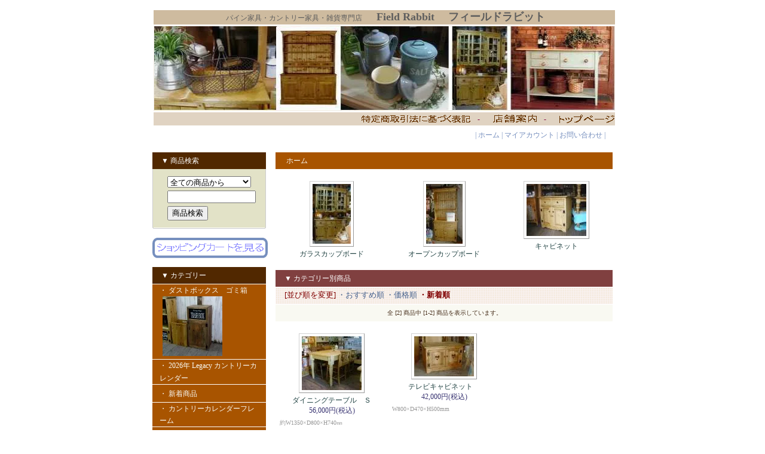

--- FILE ---
content_type: text/html; charset=EUC-JP
request_url: http://fieldrabbit.jp/?mode=cate&cbid=2349&csid=0&sort=n
body_size: 6516
content:
<!DOCTYPE html PUBLIC "-//W3C//DTD XHTML 1.0 Transitional//EN" "http://www.w3.org/TR/xhtml1/DTD/xhtml1-transitional.dtd">
<html xmlns:og="http://ogp.me/ns#" xmlns:fb="http://www.facebook.com/2008/fbml" xmlns:mixi="http://mixi-platform.com/ns#" xmlns="http://www.w3.org/1999/xhtml" xml:lang="ja" lang="ja" dir="ltr">
<head>
<meta http-equiv="content-type" content="text/html; charset=euc-jp" />
<meta http-equiv="X-UA-Compatible" content="IE=edge,chrome=1" />
<title> - カントリー家具・パイン家具・カントリー雑貨専門店　Field Rabbit フィールドラビット</title>
<meta name="Keywords" content=",カントリー家具,パイン家具,ダイニングテーブル,チャーチチェア,イギリスパイン家具,学習机,カントリー,デスク,アンティークパイン,オールドパイン,カントリー雑貨,シャビー,カントリーソファー,キッチン用品,ナチュラルカントリー,生活雑貨,パイン材,ホーロー,オーダー家具,雑貨,カントリー木工,パイン,アン・アンディ,ラガディ" />
<meta name="Description" content="パイン家具・カントリー家具・カントリー雑貨専門店です。ナチュラル、アメリカンをはじめシャビーなアンティークテイストのカントリーパイン家具には定評がございます。人気のダイニングテーブルやソファー、ナチュラルテイストのインテリア雑貨、ホーロー、キッチン用品、アン＆アンディを取り扱っております。" />
<meta name="Author" content="Field Rabbit" />
<meta name="Copyright" content="Copyright2000 Field Rabbit" />
<meta http-equiv="content-style-type" content="text/css" />
<meta http-equiv="content-script-type" content="text/javascript" />
<link rel="stylesheet" href="https://img.shop-pro.jp/PA01000/645/css/38/index.css?cmsp_timestamp=20200909181706" type="text/css" />

<link rel="alternate" type="application/rss+xml" title="rss" href="http://fieldrabbit.jp/?mode=rss" />
<link rel="alternate" media="handheld" type="text/html" href="http://fieldrabbit.jp/?mode=cate&cbid=2349&csid=0&sort=n" />
<script type="text/javascript" src="//ajax.googleapis.com/ajax/libs/jquery/1.7.2/jquery.min.js" ></script>
<meta property="og:title" content=" - カントリー家具・パイン家具・カントリー雑貨専門店　Field Rabbit フィールドラビット" />
<meta property="og:description" content="パイン家具・カントリー家具・カントリー雑貨専門店です。ナチュラル、アメリカンをはじめシャビーなアンティークテイストのカントリーパイン家具には定評がございます。人気のダイニングテーブルやソファー、ナチュラルテイストのインテリア雑貨、ホーロー、キッチン用品、アン＆アンディを取り扱っております。" />
<meta property="og:url" content="http://fieldrabbit.jp?mode=cate&cbid=2349&csid=0&sort=n" />
<meta property="og:site_name" content="カントリー家具・パイン家具・カントリー雑貨専門店　Field Rabbit フィールドラビット" />
<meta property="og:image" content=""/>
<script>
  var Colorme = {"page":"product_list","shop":{"account_id":"PA01000645","title":"\u30ab\u30f3\u30c8\u30ea\u30fc\u5bb6\u5177\u30fb\u30d1\u30a4\u30f3\u5bb6\u5177\u30fb\u30ab\u30f3\u30c8\u30ea\u30fc\u96d1\u8ca8\u5c02\u9580\u5e97\u3000Field Rabbit \u30d5\u30a3\u30fc\u30eb\u30c9\u30e9\u30d3\u30c3\u30c8"},"basket":{"total_price":0,"items":[]},"customer":{"id":null}};

  (function() {
    function insertScriptTags() {
      var scriptTagDetails = [];
      var entry = document.getElementsByTagName('script')[0];

      scriptTagDetails.forEach(function(tagDetail) {
        var script = document.createElement('script');

        script.type = 'text/javascript';
        script.src = tagDetail.src;
        script.async = true;

        if( tagDetail.integrity ) {
          script.integrity = tagDetail.integrity;
          script.setAttribute('crossorigin', 'anonymous');
        }

        entry.parentNode.insertBefore(script, entry);
      })
    }

    window.addEventListener('load', insertScriptTags, false);
  })();
</script>
<script async src="https://zen.one/analytics.js"></script>
</head>
<body>
<meta name="colorme-acc-payload" content="?st=1&pt=10028&ut=2349,0&at=PA01000645&v=20260129101950&re=&cn=21d3fb2bb7ead23e5c5beee8eb957ded" width="1" height="1" alt="" /><script>!function(){"use strict";Array.prototype.slice.call(document.getElementsByTagName("script")).filter((function(t){return t.src&&t.src.match(new RegExp("dist/acc-track.js$"))})).forEach((function(t){return document.body.removeChild(t)})),function t(c){var r=arguments.length>1&&void 0!==arguments[1]?arguments[1]:0;if(!(r>=c.length)){var e=document.createElement("script");e.onerror=function(){return t(c,r+1)},e.src="https://"+c[r]+"/dist/acc-track.js?rev=3",document.body.appendChild(e)}}(["acclog001.shop-pro.jp","acclog002.shop-pro.jp"])}();</script><BODY background="//img.shop-pro.jp/PA01000/645/etc/or-04.gif">



<div style="margin: 0 auto; width: 770px;text-align:left;">


<div id="header">
    <TABLE width="770">
  <TBODY>
    <TR>
          <TD bgcolor="#cebb9f"><FONT color="#5e5e5e">　　　　　　　　　　パイン家具・カントリー家具・雑貨専門店　　</FONT><FONT size="4" color="#5e5e5e"><B>Field Rabbit 　フィールドラビット</B></FONT></TD>
        </TR>
    <TR>
          <TD bgcolor="#f0eae1"><A href="http://fieldrabbit.jp/" target="_blank"><IMG src="//img.shop-pro.jp/PA01000/645/etc/fieldrabbit3.jpg" width="770" height="141" border="0" alt="パイン家具・カントリー家具・雑貨専門店　　　　　　　　　　Field Rabbit 　フィールドラビット"></A></TD>
        </TR>
    <TR>
          <TD bgcolor="#e0d3c2">
          <DIV align="right">
            <TABLE border="0" cellpadding="0" cellspacing="0">
        <TBODY>
          <TR>
            <TD><A href="http://fieldrabbit.jp/?mode=sk"><IMG src="//img.shop-pro.jp/PA01000/645/etc/syoutori.gif" width="182" height="13" border="0" alt="特定商取引法に基づく表記"></A></TD>
            <TD><FONT color="#800040">　-　</FONT></TD>
                  <TD width="10"></TD>
                  <TD><A href="http://fieldrabbit.jp/?mode=f1"><IMG src="//img.shop-pro.jp/PA01000/645/etc/tenpoannai2.gif" width="73" height="13" border="0" alt="店舗案内"></A></TD>
            <TD><FONT color="#800040">　-　</FONT></TD>
                  <TD width="10"></TD>
                  <TD><A href="http://fieldrabbit.jp/"><IMG src="//img.shop-pro.jp/PA01000/645/etc/toppagelogo2.gif" width="92" height="14" border="0" alt="トップページへ"></A></TD>
          </TR>
        </TBODY>
      </TABLE>
          </DIV>
          </TD>
        </TR>
  </TBODY>
</TABLE>
    <TABLE cellpadding="0" cellspacing="0" border="0" width="770" height="28">
<tr>
            <TD></TD>
        <TD class="menu_1" align="right"> | <a href="./">ホーム</a> | <a href="http://fieldrabbit.jp/?mode=myaccount">マイアカウント</a> | <a href="https://fieldrabbit.shop-pro.jp/customer/inquiries/new">お問い合わせ</a> | </TD>
      </tr>
</TABLE>
  </div>




  <TABLE width="770" cellpadding="0" cellspacing="0" border="0">
<tr>


      <TD width="206" valign="top">
<div style="width:190px;margin-right:16px;">



        <TABLE cellpadding="0" cellspacing="0" border="0" class="sidemenu">
		<tr><td class="side_title">▼ 商品検索</td></tr>

		<tr>
            <TD class="side_text" align="center">
			<div style="text-align:left;width:140px;">
			<form action="http://fieldrabbit.jp/" method="GET">
				<input type="hidden" name="mode" value="srh" /><input type="hidden" name="sort" value="n" />
									
				<select name="cid" style="width:140px;margin-bottom:5px;">
				<option value="">全ての商品から</option>
								<option value="2383241,0">ダストボックス　ゴミ箱</option>
								<option value="2951880,0">2026年 Legacy カントリーカレンダー<IMG src="//img.shop-pro.jp/PA01000/645/etc/bn-4-1.gif"></option>
								<option value="3429,0">新着商品<IMG src="//img.shop-pro.jp/PA01000/645/etc/bn-4-1.gif"></option>
								<option value="1055479,0">カントリーカレンダーフレーム</option>
								<option value="8189,0">アンティーク家具  <IMG src="//img.shop-pro.jp/PA01000/645/etc/bn-4-1.gif"></option>
								<option value="103922,0">オリジナル パイン家具</option>
								<option value="535118,0">YMbrand カントリー家具<IMG src="//img.shop-pro.jp/PA01000/645/etc/bn-4-1.gif"></option>
								<option value="776296,0">CountryWoodWorks　<IMG src="//img.shop-pro.jp/PA01000/645/etc/bn-4-1.gif"></option>
								<option value="1596569,0">YMbrand ナチュラルアンティークシリーズ</option>
								<option value="1596575,0">YMbrand カントリーシェルフ</option>
								<option value="2096,0">カントリー雑貨</option>
								<option value="2099,0">木製小物</option>
								<option value="2102,0">シェルフ・フレームフックなど</option>
								</select>
									
				<input type="text" name="keyword" style="width:140px;margin-bottom:5px;"><br/ >
									
				<input type="submit" value="商品検索" />
			</form>
			</div>
		</TD>
          </tr>

		<tr><td class="side_bottom"><img src="//img.shop-pro.jp/tmpl_img/11/sp.gif" width="2" height="2"></td></tr>
	</TABLE>
        



	<div class="sidemenu">
	<a href="https://fieldrabbit.shop-pro.jp/cart/proxy/basket?shop_id=PA01000645&shop_domain=fieldrabbit.jp"><img src="//img.shop-pro.jp/PA01000/645/etc/button_viewcart.gif" alt="ショッピングカートを見る" width="193" height="34" /></a>

			</div>




	
	<div class="side_cat_bg">
          <TABLE cellpadding="0" cellspacing="0" border="0" width="190" style="text-align:left;">
			<tr><td class="side_cat_title">▼ カテゴリー</td></tr>

						<tr><td class="side_cat_text">
				<a href="http://fieldrabbit.jp/?mode=cate&cbid=2383241&csid=0&sort=n">
				・ ダストボックス　ゴミ箱
									<div><img src="https://img.shop-pro.jp/PA01000/645/category/2383241_0.jpg?cmsp_timestamp=20240516093230" style="margin:0px 0px 5px 5px;" /></div>
								</a>
			</td></tr>
						<tr><td class="side_cat_text">
				<a href="http://fieldrabbit.jp/?mode=cate&cbid=2951880&csid=0&sort=n">
				・ 2026年 Legacy カントリーカレンダー<IMG src="//img.shop-pro.jp/PA01000/645/etc/bn-4-1.gif">
								</a>
			</td></tr>
						<tr><td class="side_cat_text">
				<a href="http://fieldrabbit.jp/?mode=cate&cbid=3429&csid=0&sort=n">
				・ 新着商品<IMG src="//img.shop-pro.jp/PA01000/645/etc/bn-4-1.gif">
								</a>
			</td></tr>
						<tr><td class="side_cat_text">
				<a href="http://fieldrabbit.jp/?mode=cate&cbid=1055479&csid=0&sort=n">
				・ カントリーカレンダーフレーム
								</a>
			</td></tr>
						<tr><td class="side_cat_text">
				<a href="http://fieldrabbit.jp/?mode=cate&cbid=8189&csid=0&sort=n">
				・ アンティーク家具  <IMG src="//img.shop-pro.jp/PA01000/645/etc/bn-4-1.gif">
								</a>
			</td></tr>
						<tr><td class="side_cat_text">
				<a href="http://fieldrabbit.jp/?mode=cate&cbid=103922&csid=0&sort=n">
				・ オリジナル パイン家具
								</a>
			</td></tr>
						<tr><td class="side_cat_text">
				<a href="http://fieldrabbit.jp/?mode=cate&cbid=535118&csid=0&sort=n">
				・ YMbrand カントリー家具<IMG src="//img.shop-pro.jp/PA01000/645/etc/bn-4-1.gif">
								</a>
			</td></tr>
						<tr><td class="side_cat_text">
				<a href="http://fieldrabbit.jp/?mode=cate&cbid=776296&csid=0&sort=n">
				・ CountryWoodWorks　<IMG src="//img.shop-pro.jp/PA01000/645/etc/bn-4-1.gif">
								</a>
			</td></tr>
						<tr><td class="side_cat_text">
				<a href="http://fieldrabbit.jp/?mode=cate&cbid=1596569&csid=0&sort=n">
				・ YMbrand ナチュラルアンティークシリーズ
								</a>
			</td></tr>
						<tr><td class="side_cat_text">
				<a href="http://fieldrabbit.jp/?mode=cate&cbid=1596575&csid=0&sort=n">
				・ YMbrand カントリーシェルフ
								</a>
			</td></tr>
						<tr><td class="side_cat_text">
				<a href="http://fieldrabbit.jp/?mode=cate&cbid=2096&csid=0&sort=n">
				・ カントリー雑貨
								</a>
			</td></tr>
						<tr><td class="side_cat_text">
				<a href="http://fieldrabbit.jp/?mode=cate&cbid=2099&csid=0&sort=n">
				・ 木製小物
								</a>
			</td></tr>
						<tr><td class="side_cat_text">
				<a href="http://fieldrabbit.jp/?mode=cate&cbid=2102&csid=0&sort=n">
				・ シェルフ・フレームフックなど
								</a>
			</td></tr>
			
			<tr><td class="side_cat_bottom"><img src="//img.shop-pro.jp/tmpl_img/11/sp.gif" width="2" height="18"></td></tr>
		</TABLE>
        </div>
	


	



	
	
		



	
	
	        <TABLE cellpadding="0" cellspacing="0" border="0" class="sidemenu">
			<tr><td class="side_title">▼ 売れ筋商品</td></tr>

			<tr><td class="side_text">
				<ul>
									<li>・ <a href="?pid=49341882">カントリーカレンダーフレーム ハートくり抜きあり</a></li>
								</ul>
			</td></tr>

			<tr><td class="side_bottom"><img src="//img.shop-pro.jp/tmpl_img/11/sp.gif" width="2" height="2"></td></tr>
		</TABLE>
        	


	
	
	


	


	
	        <TABLE cellpadding="0" cellspacing="0" border="0" class="sidemenu">
		<tr><td class="side_title">▼ メールマガジン</td></tr>

		<tr><td class="side_text">
			<a href="https://fieldrabbit.shop-pro.jp/customer/newsletter/subscriptions/new">メルマガ登録・解除はこちら</a>
		</td></tr>

		<tr><td class="side_bottom"><img src="//img.shop-pro.jp/tmpl_img/11/sp.gif" width="2" height="2"></td></tr>
	</TABLE>
        	



	
	        <TABLE cellpadding="0" cellspacing="0" border="0" class="sidemenu">
			<tr><td class="side_title">▼ ショップ紹介</td></tr>

			<tr><td class="side_text" style="text-align:center;">
								<div style="margin-bottom:5px;">ご訪問有難うございます。実店舗休業中です。店舗での対面販売は当面の間、休業します。</div>
				<div style="line-height:150%;font-size:10px;text-align:left;margin-bottom: 5px;"><CENTER>
<TABLE border="1" width="140" bgcolor="#5a5a5a">
  <TBODY>
    <TR>
      <TD bgcolor="#ffffff"><SMALL><FONT color=#330000 
size=-2><FONT face="HG創英角ﾎﾟｯﾌﾟ体" color="#004080" size="1">ネットでのご注文は<BR>
      年中無休です。<BR>
      24時間お受けしております<BR>
      <BR>
      </FONT></FONT><FONT color=#666666 
size=-2><FONT color=#004080 size=1>お問い合わせ</FONT><FONT color=#004080 
size=2><BR>
      Tel&amp;Fax 　<BR>
      0495-33-7218</FONT></FONT></SMALL><BR>
      <A href="mailto:info@fieldrabbit.jp">info@fieldrabbit.jp</A></TD>
    </TR>
  </TBODY>
</TABLE>
<BR>
</CENTER>
<CENTER>
<TABLE>
  <TBODY>
    <TR>
      <TD><A href="http://fieldrabbit.jp/" target="_blank"><IMG src="https://img.shop-pro.jp/PA01000/645/etc/shop04-3.jpg" width="129" height="96" border="0" alt="パイン家具・カントリー家具・カントリー雑貨専門店　Field Rabbit 　フィールドラビット  お洒落で実用的なキッチン用品、インテリア雑貨をはじめアメリカンカントリー家具～イギリスパイン家具まで。木の温もりをお届けしております。"></A></TD>
    </TR>
  </TBODY>
</TABLE>
</CENTER>
<CENTER>
<TABLE width="140">
        <TBODY>
          <TR>
      <TD width="180" height="29"><A href="http://fieldrabbit.jp" target="_blank"><FONT size="3">fieldrabbit.jp<BR>
      </FONT></A></TD>
    </TR>
        </TBODY>
      </TABLE>
<BR>
<CENTER>
<TABLE>
<TBODY>
<TR>
<TD><FONT color="#515d56" size="2">埼玉県公安委員会　　<BR>
      古物許可番号　　　<BR>
      第431170015334号</FONT></TD>
    </TR>
  </TBODY>
</TABLE>
</CENTER>
</CENTER>
</div>
							</td></tr>

			<tr><td class="side_bottom"><img src="//img.shop-pro.jp/tmpl_img/11/sp.gif" width="2" height="2"></td></tr>
		</TABLE>
        	



	
	
	        <TABLE cellpadding="0" cellspacing="0" border="0" class="sidemenu">
			<tr><td class="side_title">▼ その他</td></tr>

			<tr><td class="side_text">
				<ul>
					<li>・ <a href="http://fieldrabbit.jp/?mode=f1">店舗案内</a></li>																																																	</ul>
			</td></tr>

			<tr><td class="side_bottom"><img src="//img.shop-pro.jp/tmpl_img/11/sp.gif" width="2" height="2"></td></tr>
		</TABLE>
        	

	<div class="feed" style="width:190px;text-align:center;margin-top:10px;"><a href="http://fieldrabbit.jp/?mode=rss"><IMG src="//img.shop-pro.jp/tmpl_img/11/rss.gif" align="absmiddle"></a> <a href="http://fieldrabbit.jp/?mode=atom"><IMG src="//img.shop-pro.jp/tmpl_img/11/atom.gif" align="absmiddle"></a></div>


<BR>

<CENTER>
<TABLE>
  <TBODY>
    <TR>
      <TD><FONT color="#4f4f4f" size="2">携帯サイトURL<BR>
      　PCと同じです<BR>
      </FONT><FONT color="#4f4f4f" size="2" face="Comic Sans MS">http://fieldrabbit.jp</FONT></TD>
    </TR>
    <TR>
      <TD><img src="https://img.shop-pro.jp/PA01000/645/qrcode.jpg?cmsp_timestamp=20250418184000"></TD>
    </TR>
  </TBODY>
</TABLE>
</CENTER>



<BR>

<CENTER></CENTER>

<BR>




</div>
</TD>
      


      <TD width="564" valign="top"><table class="footstamp" cellpadding="0" cellspacing="0" border="0">
<tr><td><img src="https://img.shop-pro.jp/tmpl_img/11/sp.gif" width="15px" height="5px">
	<a href="./">ホーム</a>
			</td></tr>
</table>






			<div class="product_list">
			<div class="product_item" align="center">
				
								<a href="?mode=cate&cbid=2349&csid=2&sort=n"><img src="https://img.shop-pro.jp/PA01000/645/category/2349_2.jpg?cmsp_timestamp=20051017142808" /></a>
								<div class="name"><a href="?mode=cate&cbid=2349&csid=2&sort=n">ガラスカップボード</a></div>
			</div>
		</div>
		
					<div class="product_list">
			<div class="product_item" align="center">
				
								<a href="?mode=cate&cbid=2349&csid=1&sort=n"><img src="https://img.shop-pro.jp/PA01000/645/category/2349_1.jpg?cmsp_timestamp=20051017130251" /></a>
								<div class="name"><a href="?mode=cate&cbid=2349&csid=1&sort=n">オープンカップボード</a></div>
			</div>
		</div>
		
					<div class="product_list">
			<div class="product_item" align="center">
				
								<a href="?mode=cate&cbid=2349&csid=3&sort=n"><img src="https://img.shop-pro.jp/PA01000/645/category/2349_3.jpg?cmsp_timestamp=20051019173151" /></a>
								<div class="name"><a href="?mode=cate&cbid=2349&csid=3&sort=n">キャビネット</a></div>
			</div>
		</div>
		
			
	<br style="clear:both;" />






<table class="main_title" cellpadding="0" cellspacing="0" border="0" style="margin-bottom:1px;">
<tr><td><img src="https://img.shop-pro.jp/tmpl_img/11/sp.gif" width="15px" height="5px">▼ カテゴリー別商品</td></tr>
</table>
	


	
	<table class="sort_01" cellpadding="0" cellspacing="0" border="0">
	<tr><td>
		<div style="margin:0 15px;">
			<FONT size="2">[並び順を変更]</FONT> 
			<a href="?mode=cate&cbid=2349&csid=0"> <FONT size="2">・おすすめ順</FONT></a>			<a href="?mode=cate&cbid=2349&csid=0&sort=p"><FONT size="2">・価格順</FONT></a>			<span class="bold"> <FONT size="2">・新着順</FONT></span>		</div>
	</td></tr>
	</table>


	
	<div class="pagenavi">
		<div  style="margin:0 15px;">
			<table width="100%" height="28" border="0" cellpadding="0" cellspacing="0">
			<tr>
				<td width="15%" align="left" style="margin-left: 0 15px;">
														</td>
				
				<td width="70%" align="center">
					全 [2] 商品中 [1-2] 商品を表示しています。
				</td>
				
				<td width="15%" align="right" style="margin-right: 0 15px;">
														</td>
			</tr>
			</table>
		</div>
	</div>



	

			<div class="product_list">
			<div class="product_item" align="center">

									<a href="?pid=1878637"><img src="https://img.shop-pro.jp/PA01000/645/product/1878637_th.jpg" /></a>
				

<br>



				<div class="name"><a href="?pid=1878637">ダイニングテーブル　Ｓ</a></div>

				<div class="price">56,000円(税込)</div>
				<div class="expl">約W1350×D800×H740㎜</div>			</div>
		</div>
		
					<div class="product_list">
			<div class="product_item" align="center">

									<a href="?pid=342325"><img src="https://img.shop-pro.jp/PA01000/645/product/342325_th.jpg" /></a>
				

<br>



				<div class="name"><a href="?pid=342325">テレビキャビネット　</a></div>

				<div class="price">42,000円(税込)</div>
				<div class="expl">W800×D470×H500mm</div>			</div>
		</div>
		
			
	<br style="clear:both;" />


	
	<div class="pagenavi">
		<div  style="margin:0 15px;">
			<table width="100%" height="28" border="0" cellpadding="0" cellspacing="0">
			<tr>
				<td width="15%" align="left" style="margin-left: 0 15px;">
														</td>
				
				<td width="70%" align="center">
					全 [2] 商品中 [1-2] 商品を表示しています。
				</td>
				
				<td width="15%" align="right" style="margin-right: 0 15px;">
														</td>
			</tr>
			</table>
		</div>
	</div>





<TABLE>
  <TBODY>
    <TR>
      <TD>
      <DIV align="right"></DIV>
      <FONT color="#004080" size="2" face="ＭＳ Ｐゴシック"><BR>
      </FONT>
      







	<table class="main_title" cellpadding="0" cellspacing="0" border="0">
	<tr><td><img src="https://img.shop-pro.jp/tmpl_img/11/sp.gif" width="15px" height="5px">▼ 売れ筋商品</td></tr>
	</table>

			<div class="product_list">
			<div class="product_item" align="center">
				
									<a href="?pid=49341882"><img src="https://img.shop-pro.jp/PA01000/645/product/49341882_th.jpg?20130927164941" /></a>
								<div class="name"><a href="?pid=49341882">カントリーカレンダーフレーム ハートくり抜きあり</a></div>

				<div class="price">3,800円(税込)</div>
			</div>
		</div>
		
			
<br style="clear:both;" />
</TD>
      

</tr>
</TABLE>
  


  <TABLE id="footer" cellpadding="0" cellspacing="0" border="0">
<tr><td>
	<div>
		<div id="menu_2">	
		<a href="http://fieldrabbit.jp/?mode=sk">特定商取引法に基づく表記</a> ｜ <a href="http://fieldrabbit.jp/?mode=sk#payment">支払い方法について</a> ｜ <a href="http://fieldrabbit.jp/?mode=sk#delivery">配送方法･送料について</a> ｜ <a href="http://fieldrabbit.jp/?mode=privacy">プライバシーポリシー</a>
		</div>
		<div id="copy">Copyright (C) 2000 Field &nbsp;Rabbit. All rights reserved.
</div>
	</div>
</td></tr>
</TABLE>
  <CENTER>
<TABLE>
  <TBODY>
    <TR>
      <TD><FONT color="#515d56" size="2">記載の内容・記事・写真・イラスト等の無断複写、複製（転載）を禁じます。</FONT></TD>
    </TR>
  </TBODY>
</TABLE></CENTER>




</div><script type="text/javascript" src="http://fieldrabbit.jp/js/cart.js" ></script>
<script type="text/javascript" src="http://fieldrabbit.jp/js/async_cart_in.js" ></script>
<script type="text/javascript" src="http://fieldrabbit.jp/js/product_stock.js" ></script>
<script type="text/javascript" src="http://fieldrabbit.jp/js/js.cookie.js" ></script>
<script type="text/javascript" src="http://fieldrabbit.jp/js/favorite_button.js" ></script>
</body></html>

--- FILE ---
content_type: text/css
request_url: https://img.shop-pro.jp/PA01000/645/css/38/index.css?cmsp_timestamp=20200909181706
body_size: 13134
content:
/* ************************************************ 
 * ------------------------------------------------
 *	共通設定
 * ------------------------------------------------
 * ************************************************ */

body {
	font-family: "Verdana", "ヒラギノ角ゴ Pro W3", "ＭＳ ゴシック", "Osaka‐等幅";
	font-size: 12px;
	line-height:170%;
	background-color:#ffffff;
	color:#666;
	margin: 0px;
	padding: 0px;
	text-align: center;
	}

img {
	border:0px;
	}

form {
	margin: 0px;
	padding: 0px;
	}

input, select, textarea {
	}

ul,ol,li {
	margin: 0px;
	padding: 0px;
	}

li {
	list-style-type: none;
	}

.bold {
	font-weight:bolder;
	}

.cell_mar {
	margin: 0px 5px 0px 15px;
	}

a:link    { color: #214343;text-decoration: none}
a:visited { color: #214343;text-decoration: none}
a:active  { color: #214343;text-decoration: none}
a:hover   { color: #800000;text-decoration: none}




/* ************************************************ 
 *	ヘッダーメニュー
 * ************************************************ */

#header {
	color: #FFF;
	margin-top: 15px;
	margin-bottom: 15px;
	}

.title {
	width: 770px;
	height: 79px;
	color: #FFFFFF;
	font-size: 22px;
	font-weight: bold;
	text-align: center;
	background: url no-repeat;
	margin-bottom: 15px;
	}

.title a {color: #FFFFFF;}
.title a:link    {color: #FFFFFF;text-decoration: none;}
.title a:visited {color: #FFFFFF;text-decoration: none;}
.title a:active  {color: #FFFFFF;text-decoration: none;}
.title a:hover   {color: #FFFFFF;text-decoration: none;}

/*ホーム・マイアカウント・お問合せリンク*/
.menu_1 {
	color: #768FBE;
	font-size: 12px;
	text-align: right;
	background: url no-repeat;
	padding-left: 0px ;
	padding-right:12px;
	}

.menu_1 a {color: #768FBE;}
.menu_1 a:link    {color: #768FBE;text-decoration: none;}
.menu_1 a:visited {color: #768FBE;text-decoration: none;}
.menu_1 a:active  {color: #768FBE;text-decoration: none;}
.menu_1 a:hover   {color: #768FBE;text-decoration: none;}


/* ************************************************ 
 *	左側メニュー
 * ************************************************ */


.sidemenu {
	width:190px;
	color:#666;
	margin-bottom: 15px;
	}

.side_title {
	height: 28px;
	background: url(http://img.shop-pro.jp/PA01000/645/etc/side_cat_title-2.gif) no-repeat;
	color: #FFF;
	padding-left:15px;
	}

.side_text {
	border-left: 1px #CCC solid;
	border-right:1px #CCC solid;
	background-color:#e2e2c7;
	padding:12px;
	}

.side_bottom {
	height: 2px;
	background-color:#e2e2c7;
	background: url(http://img.shop-pro.jp/tmpl_img/11/side_bottom_bg.gif) no-repeat;
	}


/* ------------------------------------- 
 *	商品カテゴリｰエリア背景色
 * ------------------------------------- */

.side_cat_bg {
	width:190px;
	background: url(http://img.shop-pro.jp/PA01000/645/etc/side_cat_title2-2-2.gif);
	margin-bottom: 15px;
	}

.side_cat_title {
	height: 28px;
	background: url(http://img.shop-pro.jp/PA01000/645/etc/side_cat_title-2.gif) no-repeat;
	border-bottom:1px #FFF solid;
	color: #FFF;
	padding-left:15px;
	}

.side_cat_text {
	height:29px;
	border-bottom: 1px #FFF solid;
	color: #432A16;
	padding:0px 12px;
	}

.side_cat_bottom {
	height:18px;
	background: url(http://img.shop-pro.jp/PA01000/645/etc/side_cat_bottom_bg2-2.gif) no-repeat;
	}

.side_cat_text a {color: #fafaf5;}
.side_cat_text a:link    {color: #fafaf5;text-decoration: none;}
.side_cat_text a:visited {color: #fafaf5;text-decoration: none;}
.side_cat_text a:active  {color: #fafaf5;text-decoration: none;}
.side_cat_text a:hover   {color: #3e1e1e;text-decoration: none;}


/* ------------------------------------- 
 *	カートの中 - 商品名・価格ボタン色/枠線色
 * ------------------------------------- */
.cart_item {
	border-left: 3px solid #87876A;
	border-right: 3px solid #87876A;
	margin: 3px 0px 3px 0px;
	padding-left:5px;
	font-size:10px;
	}


/* ************************************************ 
 *	フッターメニュー
 * ************************************************ */

#footer {
	width: 770px;
	height: 79px;
	color: #800000;
	font-size: 12px;
	text-align: center;
	background: url(http://img.shop-pro.jp/PA01000/645/etc/footer_bg2-2.gif) no-repeat;
	margin-top: 30px;
	margin-bottom: 15px;
	}

#menu_2 {
	text-align:center;
	margin-bottom: 5px;
	}

#copy {
	text-align:center;
	color:#45618d;
	}

#footer a {color: #800000;}
#footer a:link    {color: #432A16;text-decoration: none;}
#footer a:visited {color: #432A16;text-decoration: none;}
#footer a:active  {color: #432A16;text-decoration: none;}
#footer a:hover   {color: #7E5E44;text-decoration: none;}



/* ************************************************ 
 *	コンテンツ共通
 * ************************************************ */


.main_title {
	width: 564px;
	height: 28px;
	background: url(http://img.shop-pro.jp/PA01000/645/etc/main_title_bg-2-2.gif) no-repeat;
	color: #FFF;
	margin-bottom: 15px;
	}



/* ************************************************ 
 *	TOPコンテンツ
 * ************************************************ */

/* ------------------------------------- 
 *	お知らせエリア
 *	箇条書きでお知らせを掲載する際にご利用ください
 *	※初期設定では適用されていません
 * ------------------------------------- */

.info_bg {
	background: url(http://img.shop-pro.jp/PA01000/645/etc/info_bg-2.gif) repeat-y;
	margin-bottom: 15px;
	}

.info_title {
	height: 28px;
	color: #FFF;
	}

.info_text {
	color:#666;
	background: #FFF;
	border-top:#B4BEB4 1px solid;
	border-left:#B4BEB4 1px solid;
	padding: 10px;
	}

.info_top {
	height:2px;
	background: url(http://img.shop-pro.jp/tmpl_img/11/info_top_bg.gif) no-repeat;
	background-position: top;
	}

.info_text_bottom {
	height: 2px;
	background:#FFF url(http://img.shop-pro.jp/tmpl_img/11/info_text_bottom_bg.gif) no-repeat;
	}

.info_bottom {
	height:7px;
	background: url(http://img.shop-pro.jp/tmpl_img/11/info_bottom_bg.gif) no-repeat;
	background-position: bottom;
	}

/* ------------------------------------- 
 *	フリースペース
 * ------------------------------------- */
.free_space {
	color:#666;
	margin-bottom: 15px;
	}


/* ************************************************ 
 *	商品一覧　レイアウト
 * ************************************************ */


/* ------------------------------------- 
 *	一覧表示　並び順を変更(商品一覧）
 * ------------------------------------- */
.sort_01 {
	width: 564px;
	height: 28px;
	color: #800000;
	font-size: 10px;
	background: url(http://img.shop-pro.jp/PA01000/645/etc/sort_bg-2-2.gif) no-repeat;
	margin-bottom: 1px;
	}

.sort_01 a,
.sort_01 a:link,
.sort_01 a:visited {
	color:#45618d;
	text-decoration:none;
	}

.sort_01 a:active,
.sort_01 a:hover {
	color:#432A16;
	text-decoration:none;
	}


/* ------------------------------------- 
 *	一覧表示　並び順を変更(商品検索結果）
 * ------------------------------------- */

.sort_02 {
	width: 564px;
	height: 28px;
	color: #800000;
	font-size: 10px;
	background: url(http://img.shop-pro.jp/PA01000/645/etc/sort_bg-2-2.gif) no-repeat;
	margin-bottom: 1px;
	}

.sort_02 a,
.sort_02 a:link,
.sort_02 a:visited {
	color:#45618d;
	text-decoration:none;
	}

.sort_02 a:active,
.sort_02 a:hover {
	color:#432A16;
	text-decoration:none;
	}


/* ------------------------------------- 
 *	一覧表示　商品数と表示数
 * ------------------------------------- */
.pagenavi {
	width: 564px;
	height: 28px;
	color: #432A16;
	font-size: 10px;
	background: url(http://img.shop-pro.jp/PA01000/645/etc/pagenavi_bg-2.gif) no-repeat;
	margin-bottom: 15px;
	}


/* ------------------------------------- 
 *	商品一覧表示のレイアウト
 * ------------------------------------- */

.product_list {
	float: left;
	width: 188px;
	text-align: center;
	padding:5px 0px 20px 0px;
	}


.product_item {
	text-align: center;
	width:175px;
	margin: 0px auto;
	}

.product_item img {
	padding: 4px;
	border-top: 1px #D1D1D1 solid;
	border-right: 1px #989898 solid;
	border-bottom: 1px #989898 solid;
	border-left: 1px #D1D1D1 solid;
	}

.product_item .name {
	line-height: 120%;
	margin:5px 0px 0px 0px ;
	}

.product_item .price {
	color: #383371;
	}

.product_item .expl {
	color: #999;
	font-size: 10px;
	line-height:120%;
	text-align: left;
	margin:5px 0;
	}


.product_list a,
.product_list a:link,
.product_list a:visited {
	text-decoration:none;
	}

.product_list a:active,
.product_list a:hover {
	text-decoration:none;
	}


/* ------------------------------------- 
 *	ぱんくずリスト
 * ------------------------------------- */
.footstamp {
	width: 564px;
	height: 28px;
	background: url(http://img.shop-pro.jp/PA01000/645/etc/footstamp_bg-2.gif) no-repeat;
	color: #fafaf5;
	margin-bottom: 15px;
	}

.footstamp a {color: #fafaf5;}
.footstamp a:link    {color: #fafaf5;text-decoration: none;}
.footstamp a:visited {color: #fafaf5;text-decoration: none;}
.footstamp a:active  {color: #fafaf5;text-decoration: none;}
.footstamp a:hover   {color: #3e1e1e;text-decoration: none;}


/* ------------------------------------- 
 *	商品が無い時の表示
 * ------------------------------------- */
.nodata {
	width: 90%;
	padding-top: 20px;
	text-align: center;
	}



/* ************************************************ 
 *	商品詳細　レイアウト
 * ************************************************ */

#detail {
	text-align:center;
	color:#666;
	}

#detail .expl {
	line-height:150%;
	text-align: left;
	margin: 10px 10px 5px 10px;
	}

#detail .main_img {
	padding: 4px;
	border-top: 1px #D1D1D1 solid;
	border-right: 1px #989898 solid;
	border-bottom: 1px #989898 solid;
	border-left: 1px #D1D1D1 solid;
	}

#detail .sub {
	float: left;
	width: 188px;
	text-align: center;
	}

#detail .sub img {
	width: 160px;
	padding: 4px;
	border-top: 1px #D1D1D1 solid;
	border-right: 1px #989898 solid;
	border-bottom: 1px #989898 solid;
	border-left: 1px #D1D1D1 solid;
	}

#detail .table {
	width: 375px;
	background: url(http://img.shop-pro.jp/PA01000/645/etc/detail_table_bg-2.gif) left top repeat-y;
	text-align:left;
	margin-top: 20px;
	margin-bottom: 15px;
	}

#detail .table .cell_1 {
	width: 105px;
	height: 28px;
	color: #FFF;
	border-right: 1px #FFF solid;
	border-bottom:1px #FFF solid;
	}

#detail .table .cell_2 {
	width: 270px;
	height: 28px;
	color: #432A16;
	border-bottom:1px #FFF solid;
	}

#detail .table .cell_mar {
	margin: 0px 5px 0px 15px;
	}

/* ------------------------------------- 
 *	この商品を買った人はこんな商品も買ってます
 * ------------------------------------- */

#together {
	margin: 0px 10px 0px 10px;
	}

#together .tog_main_title {
	font-weight: bolder;
	margin-top:30px;
	padding-bottom:5px;
	border-bottom: 5px solid #CC9966;
	}

#together .together_list {
	margin:10px 3px 10px 3px;
	float:left;
	width: 170px;
	text-align:center;
	}

#together img {
	padding: 4px;
	border-top: 1px #D1D1D1 solid;
	border-right: 1px #989898 solid;
	border-bottom: 1px #989898 solid;
	border-left: 1px #D1D1D1 solid;
	}

/* ------------------------------------- 
 *	トラックバック
 * ------------------------------------- */

#trackback {
	margin: 0px 10px 20px 10px;
	}

#trackback .tb_main_title {
	font-weight: bolder;
	margin-top:30px;
	padding-bottom:5px;
	border-bottom: 5px solid #CC9966;
	}


#trackback .tb_url {
	font-size: 11px;
	padding: 5px 10px 5px 10px;
	}

#trackback .tb {
	margin: 10px 0px 10px 0px;
	border-top: 1px solid #CC9966;
	border-left: 1px solid #CC9966;
	border-right: 1px solid #CC9966;
	border-bottom: 1px solid #CC9966;
	}

#trackback .tb_date {
	font-size: 10px;
	padding: 10px 10px 10px 10px;
	}

#trackback .tb_title {
	font-weight: bold;
	padding: 0px 10px 10px 10px;
	}

#trackback .tb_body {
	line-height: 150%;
	padding: 10px 10px 10px 10px;
	border-top: 1px dotted #CC9966;
	border-bottom: 1px dotted #CC9966;
	}

#trackback .tb_state {
	padding: 5px 10px 5px 10px;
	}




/* ************************************************ 
 *	商品オプションページ
 * ************************************************ */
#Option .option_table {
	width: 564px;
	margin-bottom:15px;
	}

#Option .option_cell1 {
	font-size: 11px;
	text-align:left;
	font-weight:normal;
	border-right: 1px solid #cccccc;
	border-bottom: 1px solid #cccccc;
	padding-left: 6px;
	}

#Option .option_cell2 {
	font-size: 10px;
	text-align:left;
	border-right: 1px solid #cccccc;
	background-color:#FFFFFF;
	padding: 2px 6px 2px 6px;
	}

#Option .option_cell3 {
	font-size: 10px;
	text-align:left;
	border-right: 1px solid #cccccc;
	border-bottom: 1px solid #cccccc;
	background-color:#FFFFFF;
	padding: 2px 10px 2px 6px;
	}


/* ************************************************ 
 *	特定商取引法・お支払い方法・配送設定について
 * ************************************************ */
.payment_img {
	width:30px;
	height:30px;
	margin:3px;
}

#ShopKeeper {
	width: 564px;
	color:#666;
	margin-bottom: 15px;
	}


#ShopKeeper th {
	width: 160px;
	height: 28px;
	border-right: 1px solid #cccccc;
	border-bottom: 1px solid #cccccc;
	font-size: 10px;
	font-weight: normal;
	text-align:left;
	}

#ShopKeeper td {
	border-bottom: 1px solid #cccccc;
	text-align:left;
	}


/* ************************************************ 
 *	プライバシーポリシー
 * ************************************************ */

#PrivacyExplain {
	color:#666;
	margin-bottom: 15px;
	}

.pe_title {
	color: #432A16;
	border-top: 1px solid #cccccc;
	padding-top: 15px;
	}

.pe_note {
	line-height: 150%;
	margin:5px 5px 20px 30px;
	}
